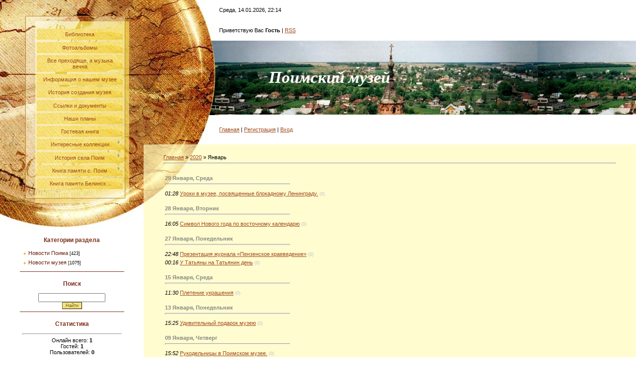

--- FILE ---
content_type: text/html; charset=UTF-8
request_url: https://poim-museum.ucoz.ru/news/2020-01
body_size: 6383
content:
<html>
<head>
<meta http-equiv="content-type" content="text/html; charset=UTF-8">
<title>Январь 2020 - Новости сайта - Поимский историко-архитектурный музей</title>

<link type="text/css" rel="StyleSheet" href="/.s/src/css/966.css" />

	<link rel="stylesheet" href="/.s/src/base.min.css" />
	<link rel="stylesheet" href="/.s/src/layer2.min.css" />

	<script src="/.s/src/jquery-1.12.4.min.js"></script>
	
	<script src="/.s/src/uwnd.min.js"></script>
	<script src="//s723.ucoz.net/cgi/uutils.fcg?a=uSD&ca=2&ug=999&isp=1&r=0.255084937002088"></script>
	<link rel="stylesheet" href="/.s/src/ulightbox/ulightbox.min.css" />
	<link rel="stylesheet" href="/.s/src/social.css" />
	<script src="/.s/src/ulightbox/ulightbox.min.js"></script>
	<script async defer src="https://www.google.com/recaptcha/api.js?onload=reCallback&render=explicit&hl=ru"></script>
	<script>
/* --- UCOZ-JS-DATA --- */
window.uCoz = {"uLightboxType":1,"sign":{"5255":"Помощник","3238":"Опции","10075":"Обязательны для выбора","5458":"Следующий","7252":"Предыдущий","7253":"Начать слайд-шоу","7251":"Запрошенный контент не может быть загружен. Пожалуйста, попробуйте позже.","210178":"Замечания","3125":"Закрыть","7287":"Перейти на страницу с фотографией.","7254":"Изменить размер"},"country":"US","module":"news","language":"ru","site":{"host":"poim-museum.ucoz.ru","id":"0poim-museum","domain":null},"layerType":2,"ssid":"225544614376073042163"};
/* --- UCOZ-JS-CODE --- */
 function uSocialLogin(t) {
			var params = {"vkontakte":{"width":790,"height":400},"facebook":{"width":950,"height":520},"google":{"width":700,"height":600},"ok":{"height":390,"width":710},"yandex":{"width":870,"height":515}};
			var ref = escape(location.protocol + '//' + ('poim-museum.ucoz.ru' || location.hostname) + location.pathname + ((location.hash ? ( location.search ? location.search + '&' : '?' ) + 'rnd=' + Date.now() + location.hash : ( location.search || '' ))));
			window.open('/'+t+'?ref='+ref,'conwin','width='+params[t].width+',height='+params[t].height+',status=1,resizable=1,left='+parseInt((screen.availWidth/2)-(params[t].width/2))+',top='+parseInt((screen.availHeight/2)-(params[t].height/2)-20)+'screenX='+parseInt((screen.availWidth/2)-(params[t].width/2))+',screenY='+parseInt((screen.availHeight/2)-(params[t].height/2)-20));
			return false;
		}
		function TelegramAuth(user){
			user['a'] = 9; user['m'] = 'telegram';
			_uPostForm('', {type: 'POST', url: '/index/sub', data: user});
		}
function loginPopupForm(params = {}) { new _uWnd('LF', ' ', -250, -100, { closeonesc:1, resize:1 }, { url:'/index/40' + (params.urlParams ? '?'+params.urlParams : '') }) }
function reCallback() {
		$('.g-recaptcha').each(function(index, element) {
			element.setAttribute('rcid', index);
			
		if ($(element).is(':empty') && grecaptcha.render) {
			grecaptcha.render(element, {
				sitekey:element.getAttribute('data-sitekey'),
				theme:element.getAttribute('data-theme'),
				size:element.getAttribute('data-size')
			});
		}
	
		});
	}
	function reReset(reset) {
		reset && grecaptcha.reset(reset.previousElementSibling.getAttribute('rcid'));
		if (!reset) for (rel in ___grecaptcha_cfg.clients) grecaptcha.reset(rel);
	}
/* --- UCOZ-JS-END --- */
</script>

	<style>.UhideBlock{display:none; }</style>
	<script type="text/javascript">new Image().src = "//counter.yadro.ru/hit;noadsru?r"+escape(document.referrer)+(screen&&";s"+screen.width+"*"+screen.height+"*"+(screen.colorDepth||screen.pixelDepth))+";u"+escape(document.URL)+";"+Date.now();</script>
</head>
<body style="background:#FFFFFF; margin:0px; padding:0px;">
<div id="utbr8214" rel="s723"></div>

<table border="0" cellpadding="0" cellspacing="0" width="100%">
<tr>
<td valign="top" width="289" align="center"><img src="/.s/t/966/1.jpg" border="0"><table border="0" cellpadding="0" cellspacing="0" width="289" height="356">
<tr><td width="70"><img src="/.s/t/966/2.jpg" border="0"></td>

<td width="181" height="356" style="background:url('/.s/t/966/3.jpg');" align="center"><!-- <sblock_menu> -->
<!-- <bc> --><div id="uMenuDiv1" class="uMenuV" style="position:relative;"><ul class="uMenuRoot">
<li><div class="umn-tl"><div class="umn-tr"><div class="umn-tc"></div></div></div><div class="umn-ml"><div class="umn-mr"><div class="umn-mc"><div class="uMenuItem"><a href="/publ" target="_blank"><span>Библиотека</span></a></div></div></div></div><div class="umn-bl"><div class="umn-br"><div class="umn-bc"><div class="umn-footer"></div></div></div></div></li>
<li><div class="umn-tl"><div class="umn-tr"><div class="umn-tc"></div></div></div><div class="umn-ml"><div class="umn-mr"><div class="umn-mc"><div class="uMenuItem"><a href="/photo"><span>Фотоальбомы</span></a></div></div></div></div><div class="umn-bl"><div class="umn-br"><div class="umn-bc"><div class="umn-footer"></div></div></div></div></li>
<li><div class="umn-tl"><div class="umn-tr"><div class="umn-tc"></div></div></div><div class="umn-ml"><div class="umn-mr"><div class="umn-mc"><div class="uMenuItem"><a href="/load" target="_blank"><span>Все преходяще, а музыка вечна</span></a></div></div></div></div><div class="umn-bl"><div class="umn-br"><div class="umn-bc"><div class="umn-footer"></div></div></div></div></li>
<li><div class="umn-tl"><div class="umn-tr"><div class="umn-tc"></div></div></div><div class="umn-ml"><div class="umn-mr"><div class="umn-mc"><div class="uMenuItem"><a href="/index/0-2"><span>Информация о нашем музее</span></a></div></div></div></div><div class="umn-bl"><div class="umn-br"><div class="umn-bc"><div class="umn-footer"></div></div></div></div></li>
<li><div class="umn-tl"><div class="umn-tr"><div class="umn-tc"></div></div></div><div class="umn-ml"><div class="umn-mr"><div class="umn-mc"><div class="uMenuItem"><a href="/index/istorija_sozdanija_muzeja/0-5"><span>История создания музея</span></a></div></div></div></div><div class="umn-bl"><div class="umn-br"><div class="umn-bc"><div class="umn-footer"></div></div></div></div></li>
<li><div class="umn-tl"><div class="umn-tr"><div class="umn-tc"></div></div></div><div class="umn-ml"><div class="umn-mr"><div class="umn-mc"><div class="uMenuItem"><a href="/index/0-13" target="_blank"><span>Ссылки и документы</span></a></div></div></div></div><div class="umn-bl"><div class="umn-br"><div class="umn-bc"><div class="umn-footer"></div></div></div></div></li>
<li><div class="umn-tl"><div class="umn-tr"><div class="umn-tc"></div></div></div><div class="umn-ml"><div class="umn-mr"><div class="umn-mc"><div class="uMenuItem"><a href="/index/nashi_plany/0-22"><span>Наши планы</span></a></div></div></div></div><div class="umn-bl"><div class="umn-br"><div class="umn-bc"><div class="umn-footer"></div></div></div></div></li>
<li><div class="umn-tl"><div class="umn-tr"><div class="umn-tc"></div></div></div><div class="umn-ml"><div class="umn-mr"><div class="umn-mc"><div class="uMenuItem"><a href="/gb"><span>Гостевая книга</span></a></div></div></div></div><div class="umn-bl"><div class="umn-br"><div class="umn-bc"><div class="umn-footer"></div></div></div></div></li>
<li style="position:relative;"><div class="umn-tl"><div class="umn-tr"><div class="umn-tc"></div></div></div><div class="umn-ml"><div class="umn-mr"><div class="umn-mc"><div class="uMenuItem"><div class="uMenuArrow"></div><a href="/index/0-9"><span>Интересные коллекции</span></a></div></div></div></div><div class="umn-bl"><div class="umn-br"><div class="umn-bc"><div class="umn-footer"></div></div></div></div><ul style="display:none;">
<li><div class="uMenuItem"><a href="/index/kollekcija_ganina_vjacheslava_nikolaevicha/0-14"><span>Коллекция Ганина Вяч...</span></a></div></li>
<li><div class="uMenuItem"><a href="/index/kollekcija_porunova_sergeja_nikolaevicha/0-15"><span>Коллекция Порунова С...</span></a></div></li>
<li><div class="uMenuItem"><a href="/index/kollekcija_boroninoj_tatjany_gennadevny/0-17"><span>Коллекция Борониной ...</span></a></div></li>
<li><div class="uMenuItem"><a href="/index/kollekcija_ivanchinoj_natali_vjacheslavovny/0-18"><span>Коллекция Иванчиной ...</span></a></div></li>
<li><div class="uMenuItem"><a href="/index/kollekcija_paninoj_tatjany_jurevny/0-19"><span>Коллекция Паниной Та...</span></a></div></li></ul></li>
<li style="position:relative;"><div class="umn-tl"><div class="umn-tr"><div class="umn-tc"></div></div></div><div class="umn-ml"><div class="umn-mr"><div class="umn-mc"><div class="uMenuItem"><div class="uMenuArrow"></div><a href="http://poim-museum.ucoz.ru/index/istorija_sela_poim/0-21"><span>История села Поим</span></a></div></div></div></div><div class="umn-bl"><div class="umn-br"><div class="umn-bc"><div class="umn-footer"></div></div></div></div><ul style="display:none;">
<li><div class="uMenuItem"><a href="/index/osnovanie_sela_poim/0-25"><span>Основание села Поим</span></a></div></li>
<li><div class="uMenuItem"><a href="/index/svoeobrazie_arkhitektury_sela_poim/0-54"><span>Своеобразие архитект...</span></a></div></li>
<li><div class="uMenuItem"><a href="/index/poimskaja_votchina_grafov_sheremetevykh/0-59"><span>Поимская вотчина гра...</span></a></div></li>
<li><div class="uMenuItem"><a href="/index/sistema_upravlenija_i_ehkonomicheskie_otnoshenija/0-60"><span>Система управления и...</span></a></div></li></ul></li>
<li style="position:relative;"><div class="umn-tl"><div class="umn-tr"><div class="umn-tc"></div></div></div><div class="umn-ml"><div class="umn-mr"><div class="umn-mc"><div class="uMenuItem"><div class="uMenuArrow"></div><a href="/index/spisok_poimchan_pogibshikh_v_gody_v_o_vojny/0-26"><span>Книга памяти с. Поим</span></a></div></div></div></div><div class="umn-bl"><div class="umn-br"><div class="umn-bc"><div class="umn-footer"></div></div></div></div><ul style="display:none;">
<li><div class="uMenuItem"><a href="/index/2_chast/0-27"><span>2 часть</span></a></div></li>
<li><div class="uMenuItem"><a href="/index/3_chast/0-31"><span>3 часть</span></a></div></li>
<li><div class="uMenuItem"><a href="/index/4_chast/0-32"><span>4 часть</span></a></div></li>
<li><div class="uMenuItem"><a href="/index/5_chast/0-33"><span>5 часть</span></a></div></li>
<li><div class="uMenuItem"><a href="/index/6_chast/0-34"><span>6 часть</span></a></div></li>
<li><div class="uMenuItem"><a href="/index/7_chast/0-35"><span>7 часть</span></a></div></li>
<li><div class="uMenuItem"><a href="/index/8_chast/0-36"><span>8 часть</span></a></div></li>
<li><div class="uMenuItem"><a href="/index/9_chast/0-37"><span>9 часть</span></a></div></li>
<li><div class="uMenuItem"><a href="/index/10_chast/0-38"><span>10 часть</span></a></div></li>
<li><div class="uMenuItem"><a href="/index/11_chast/0-39"><span>11 часть</span></a></div></li>
<li><div class="uMenuItem"><a href="/index/12_chast/0-40"><span>12 часть</span></a></div></li>
<li><div class="uMenuItem"><a href="/index/13_chast/0-41"><span>13 часть</span></a></div></li>
<li><div class="uMenuItem"><a href="/index/14_chast/0-45"><span>14 часть</span></a></div></li>
<li><div class="uMenuItem"><a href="/index/15_chast/0-46"><span>15 часть</span></a></div></li>
<li><div class="uMenuItem"><a href="/index/16_chast/0-47"><span>16 часть</span></a></div></li>
<li><div class="uMenuItem"><a href="/index/17_chast/0-48"><span>17 часть</span></a></div></li>
<li><div class="uMenuItem"><a href="/index/18_chast/0-49"><span>18 часть</span></a></div></li>
<li><div class="uMenuItem"><a href="/index/19_chast/0-50"><span>19 часть</span></a></div></li>
<li><div class="uMenuItem"><a href="/index/20_chast/0-51"><span>20 часть</span></a></div></li>
<li><div class="uMenuItem"><a href="/index/21_chast/0-52"><span>21 часть</span></a></div></li>
<li><div class="uMenuItem"><a href="/index/22_chast/0-53"><span>22 часть</span></a></div></li></ul></li>
<li><div class="umn-tl"><div class="umn-tr"><div class="umn-tc"></div></div></div><div class="umn-ml"><div class="umn-mr"><div class="umn-mc"><div class="uMenuItem"><a href="/index/kniga_pamjati_belinskogo_rajona/0-44"><span>Книга памяти Белинск...</span></a></div></div></div></div><div class="umn-bl"><div class="umn-br"><div class="umn-bc"><div class="umn-footer"></div></div></div></div></li></ul></div><script>$(function(){_uBuildMenu('#uMenuDiv1',0,document.location.href+'/','uMenuItemA','uMenuArrow',2500);})</script><!-- </bc> -->
<!-- </sblock_menu> --></td>

<td width="38"><img src="/.s/t/966/4.jpg" border="0"></td>
</table>
<!--/-->
<img src="/.s/t/966/5.jpg" border="0">

<!--U1CLEFTER1Z-->
<!-- <block1> -->

<div class="box">
 <h3><!-- <bt> --><!--<s5351>-->Категории раздела<!--</s>--><!-- </bt> --></h3>
 <!-- <bc> --><table border="0" cellspacing="1" cellpadding="0" width="100%" class="catsTable"><tr>
					<td style="width:100%" class="catsTd" valign="top" id="cid1">
						<a href="/news/novosti_poima/1-0-1" class="catName">Новости Поима</a>  <span class="catNumData" style="unicode-bidi:embed;">[423]</span> 
					</td></tr><tr>
					<td style="width:100%" class="catsTd" valign="top" id="cid2">
						<a href="/news/novosti_muzeja/1-0-2" class="catName">Новости музея</a>  <span class="catNumData" style="unicode-bidi:embed;">[1075]</span> 
					</td></tr></table><!-- </bc> -->
</div>

<!-- </block1> -->

<!-- <block6593> -->

<!-- </block6593> -->

<!-- <block3> -->

<div class="box">
 <h3><!-- <bt> -->Поиск<!-- </bt> --></h3>
 <div align="center"><!-- <bc> -->
		<div class="searchForm">
			<form onsubmit="this.sfSbm.disabled=true" method="get" style="margin:0" action="/search/">
				<div align="center" class="schQuery">
					<input type="text" name="q" maxlength="30" size="20" class="queryField" />
				</div>
				<div align="center" class="schBtn">
					<input type="submit" class="searchSbmFl" name="sfSbm" value="Найти" />
				</div>
				<input type="hidden" name="t" value="0">
			</form>
		</div><!-- </bc> --></div>
</div>

<!-- </block3> -->

<!-- <block4> -->
<div class="box">
 <h3><!-- <bt> --><!--<s5195>-->Статистика<!--</s>--><!-- </bt> --></h3>
 <div align="center"><!-- <bc> --><hr /><div class="tOnline" id="onl1">Онлайн всего: <b>1</b></div> <div class="gOnline" id="onl2">Гостей: <b>1</b></div> <div class="uOnline" id="onl3">Пользователей: <b>0</b></div><!-- </bc> --></div>
</div>
<!-- </block4> -->

<!-- <block8556> -->
<div class="box">
 <h3><!-- <bt> -->Закладки<!-- </bt> --></h3>
 <!-- <bc> --><script src="/widget/?45;187|2|0|1|1|ru|0|0|1|0|1|0|0|0|0|0|0|0|0|0|1|1"></script><!-- </bc> -->
</div>
<!-- </block8556> -->

<!-- <block142> -->
<div class="box">
 <h3><!-- <bt> -->Погода<!-- </bt> --></h3>
 <!-- <bc> --><a href="https://clck.yandex.ru/redir/dtype=stred/pid=7/cid=1228/*https://yandex.ru/pogoda/135231" target="_blank"><img src="https://info.weather.yandex.net/135231/3_white.ru.png?domain=ru" border="0" alt="Яндекс.Погода"/><img width="1" height="1" src="https://clck.yandex.ru/click/dtype=stred/pid=7/cid=1227/*https://img.yandex.ru/i/pix.gif" alt="" border="0"/></a><!-- </bc> -->
</div>
<!-- </block142> -->

<!-- <block9061> -->

<!-- <md9061> --><!-- </md> -->
<div class="box">
 <h3><!-- <bt> -->Календарь<!-- </bt> --></h3>
 <div align="center"><!-- <bc> -->
		<table border="0" cellspacing="1" cellpadding="2" class="calTable">
			<tr><td align="center" class="calMonth" colspan="7"><a title="Декабрь 2019" class="calMonthLink cal-month-link-prev" rel="nofollow" href="/news/2019-12">&laquo;</a>&nbsp; <a class="calMonthLink cal-month-current" rel="nofollow" href="/news/2020-01">Январь 2020</a> &nbsp;<a title="Февраль 2020" class="calMonthLink cal-month-link-next" rel="nofollow" href="/news/2020-02">&raquo;</a></td></tr>
		<tr>
			<td align="center" class="calWday">Пн</td>
			<td align="center" class="calWday">Вт</td>
			<td align="center" class="calWday">Ср</td>
			<td align="center" class="calWday">Чт</td>
			<td align="center" class="calWday">Пт</td>
			<td align="center" class="calWdaySe">Сб</td>
			<td align="center" class="calWdaySu">Вс</td>
		</tr><tr><td>&nbsp;</td><td>&nbsp;</td><td align="center" class="calMday">1</td><td align="center" class="calMday">2</td><td align="center" class="calMday">3</td><td align="center" class="calMday">4</td><td align="center" class="calMday">5</td></tr><tr><td align="center" class="calMdayIs"><a class="calMdayLink" href="/news/2020-01-06" title="1 Сообщений">6</a></td><td align="center" class="calMdayIs"><a class="calMdayLink" href="/news/2020-01-07" title="1 Сообщений">7</a></td><td align="center" class="calMday">8</td><td align="center" class="calMdayIs"><a class="calMdayLink" href="/news/2020-01-09" title="2 Сообщений">9</a></td><td align="center" class="calMday">10</td><td align="center" class="calMday">11</td><td align="center" class="calMday">12</td></tr><tr><td align="center" class="calMdayIs"><a class="calMdayLink" href="/news/2020-01-13" title="1 Сообщений">13</a></td><td align="center" class="calMdayA">14</td><td align="center" class="calMdayIs"><a class="calMdayLink" href="/news/2020-01-15" title="1 Сообщений">15</a></td><td align="center" class="calMday">16</td><td align="center" class="calMday">17</td><td align="center" class="calMday">18</td><td align="center" class="calMday">19</td></tr><tr><td align="center" class="calMday">20</td><td align="center" class="calMday">21</td><td align="center" class="calMday">22</td><td align="center" class="calMday">23</td><td align="center" class="calMday">24</td><td align="center" class="calMday">25</td><td align="center" class="calMday">26</td></tr><tr><td align="center" class="calMdayIs"><a class="calMdayLink" href="/news/2020-01-27" title="2 Сообщений">27</a></td><td align="center" class="calMdayIs"><a class="calMdayLink" href="/news/2020-01-28" title="1 Сообщений">28</a></td><td align="center" class="calMdayIs"><a class="calMdayLink" href="/news/2020-01-29" title="1 Сообщений">29</a></td><td align="center" class="calMday">30</td><td align="center" class="calMday">31</td></tr></table><!-- </bc> --></div>
</div>
<!-- <mde> --><!-- </mde> -->

<!-- </block9061> -->
<!--/U1CLEFTER1Z-->

<!-- -->
<br><br><br><br>
<!--/-->

</td>
<td valign="top">

<!--U1AHEADER1Z--><script async src="https://culturaltracking.ru/static/js/spxl.js?pixelId=8907" data-pixel-id="8907"></script>
<table border="0" cellpadding="0" cellspacing="0" width="100%" height="291">
<tr><td rowspan="4" width="152"><img src="/img/6x.jpg" border="0"></td>
<td height="41">Среда, 14.01.2026, 22:14</td></tr>
<tr><td height="41"><!--<s5212>-->Приветствую Вас<!--</s>--> <b>Гость</b> | <a href="https://poim-museum.ucoz.ru/news/rss/" title="RSS">RSS</a></td></tr>
 <tr><td height="149" colspan="2" style="background:url('/img/poim-view2.jpg') #F2DA6C;padding-left:100px;"><span style="color:white;font: italic bold 25pt Verdana,Tahoma;"><!-- <logo> -->Поимский музей<!-- </logo> --></span></td></tr>
<td height="60" colspan="2"><a href="http://poim-museum.ucoz.ru/" title="Главная"><!--<s5176>-->Главная<!--</s>--></a>  | <a href="/register" title="Регистрация"><!--<s3089>-->Регистрация<!--</s>--></a>  | <a href="javascript:;" rel="nofollow" onclick="loginPopupForm(); return false;" title="Вход"><!--<s3087>-->Вход<!--</s>--></a></td></tr>
</table><!--/U1AHEADER1Z-->

<table border="0" cellpadding="0" cellspacing="0" width="100%" style="border-bottom:1px solid #E5BD85;"><tr><td style="background:url('/.s/t/966/8.jpg') top left no-repeat #FFFCD0;padding:20px 40px 20px 40px;"><!-- <middle> --><!-- <body> --><a href="http://poim-museum.ucoz.ru/"><!--<s5176>-->Главная<!--</s>--></a> &raquo; <a class="dateBar breadcrumb-item" href="/news/2020-00">2020</a> <span class="breadcrumb-sep">&raquo;</span> <span class="breadcrumb-curr">Январь</span> <hr />
<table border="0" width="100%" cellspacing="1" cellpadding="2">
			<tr><td class="archiveDateTitle">
					<a class="archiveDateTitleLink" href="/news/2020-01-29">29 Января, Среда</a>
					<hr class="archEntryHr" align="left" />
			</td></tr><tr><td class="archiveEntryTitle"><ul class="uz"><li><span class="archiveEntryTime">01:28</span> <a class="archiveEntryTitleLink" href="/news/uroki_v_muzee_posvjashhennye_blokadnomu_leningradu/2020-01-29-1144">Уроки в музее, посвященные блокадному Ленинграду.</a>  <span title="Комментарии" class="archiveEntryComms">(0)</span> </li></ul></td></tr>
			<tr><td class="archiveDateTitle">
					<a class="archiveDateTitleLink" href="/news/2020-01-28">28 Января, Вторник</a>
					<hr class="archEntryHr" align="left" />
			</td></tr><tr><td class="archiveEntryTitle"><ul class="uz"><li><span class="archiveEntryTime">16:05</span> <a class="archiveEntryTitleLink" href="/news/simvol_novogo_goda_po_vostochnomu_kalendarju/2020-01-28-1143">Символ Нового года по восточному календарю</a>  <span title="Комментарии" class="archiveEntryComms">(0)</span> </li></ul></td></tr>
			<tr><td class="archiveDateTitle">
					<a class="archiveDateTitleLink" href="/news/2020-01-27">27 Января, Понедельник</a>
					<hr class="archEntryHr" align="left" />
			</td></tr><tr><td class="archiveEntryTitle"><ul class="uz"><li><span class="archiveEntryTime">22:48</span> <a class="archiveEntryTitleLink" href="/news/prezentacija_zhurnala_penzenskoe_kraevedenie/2020-01-27-1142">Презентация журнала «Пензенское краеведение»</a>  <span title="Комментарии" class="archiveEntryComms">(0)</span> </li></ul></td></tr><tr><td class="archiveEntryTitle"><ul class="uz"><li><span class="archiveEntryTime">00:16</span> <a class="archiveEntryTitleLink" href="/news/u_tatjany_na_tatjanin_den/2020-01-27-1141">У Татьяны на Татьянин день</a>  <span title="Комментарии" class="archiveEntryComms">(0)</span> </li></ul></td></tr>
			<tr><td class="archiveDateTitle">
					<a class="archiveDateTitleLink" href="/news/2020-01-15">15 Января, Среда</a>
					<hr class="archEntryHr" align="left" />
			</td></tr><tr><td class="archiveEntryTitle"><ul class="uz"><li><span class="archiveEntryTime">11:30</span> <a class="archiveEntryTitleLink" href="/news/pletenie_ukrashenija/2020-01-15-1140">Плетение украшения</a>  <span title="Комментарии" class="archiveEntryComms">(0)</span> </li></ul></td></tr>
			<tr><td class="archiveDateTitle">
					<a class="archiveDateTitleLink" href="/news/2020-01-13">13 Января, Понедельник</a>
					<hr class="archEntryHr" align="left" />
			</td></tr><tr><td class="archiveEntryTitle"><ul class="uz"><li><span class="archiveEntryTime">15:25</span> <a class="archiveEntryTitleLink" href="/news/udivitelnyj_podarok_muzeju/2020-01-13-1139">Удивительный подарок музею</a>  <span title="Комментарии" class="archiveEntryComms">(0)</span> </li></ul></td></tr>
			<tr><td class="archiveDateTitle">
					<a class="archiveDateTitleLink" href="/news/2020-01-09">09 Января, Четверг</a>
					<hr class="archEntryHr" align="left" />
			</td></tr><tr><td class="archiveEntryTitle"><ul class="uz"><li><span class="archiveEntryTime">15:52</span> <a class="archiveEntryTitleLink" href="/news/rukodelnicy_v_poimskom_muzee/2020-01-09-1138">Рукодельницы в Поимском музее.</a>  <span title="Комментарии" class="archiveEntryComms">(0)</span> </li></ul></td></tr><tr><td class="archiveEntryTitle"><ul class="uz"><li><span class="archiveEntryTime">14:26</span> <a class="archiveEntryTitleLink" href="/news/svjatki_poimskie_koljadki/2020-01-09-1137">"Святки - Поимские колядки"</a>  <span title="Комментарии" class="archiveEntryComms">(0)</span> </li></ul></td></tr>
			<tr><td class="archiveDateTitle">
					<a class="archiveDateTitleLink" href="/news/2020-01-07">07 Января, Вторник</a>
					<hr class="archEntryHr" align="left" />
			</td></tr><tr><td class="archiveEntryTitle"><ul class="uz"><li><span class="archiveEntryTime">12:43</span> <a class="archiveEntryTitleLink" href="/news/rozhdestvenskij_podarok/2020-01-07-1136">Рождественский подарок</a>  <span title="Комментарии" class="archiveEntryComms">(0)</span> </li></ul></td></tr>
			<tr><td class="archiveDateTitle">
					<a class="archiveDateTitleLink" href="/news/2020-01-06">06 Января, Понедельник</a>
					<hr class="archEntryHr" align="left" />
			</td></tr><tr><td class="archiveEntryTitle"><ul class="uz"><li><span class="archiveEntryTime">16:41</span> <a class="archiveEntryTitleLink" href="/news/u_zimnikh_vorot/2020-01-06-1135">У зимних ворот</a>  <span title="Комментарии" class="archiveEntryComms">(0)</span> </li></ul></td></tr></table><!-- </body> --><!-- </middle> --></td></tr></table><br>

</td></tr>


<tr><td colspan="2" align="center" style="background:#A14A1C;padding:5px;"><!-- <copy> -->Copyright MyCorp &copy; 2026<!-- </copy> --></td></tr>
<tr><td colspan="2" align="center" style="background:#A14A1C;padding:5px;" class="copyLink"><!-- "' --><span class="pbSfin6E">Бесплатный <a href="https://www.ucoz.ru/">конструктор сайтов</a> — <a href="https://www.ucoz.ru/">uCoz</a></span></td></tr>
</table>

</body>

</html>



<!-- 0.08833 (s723) -->